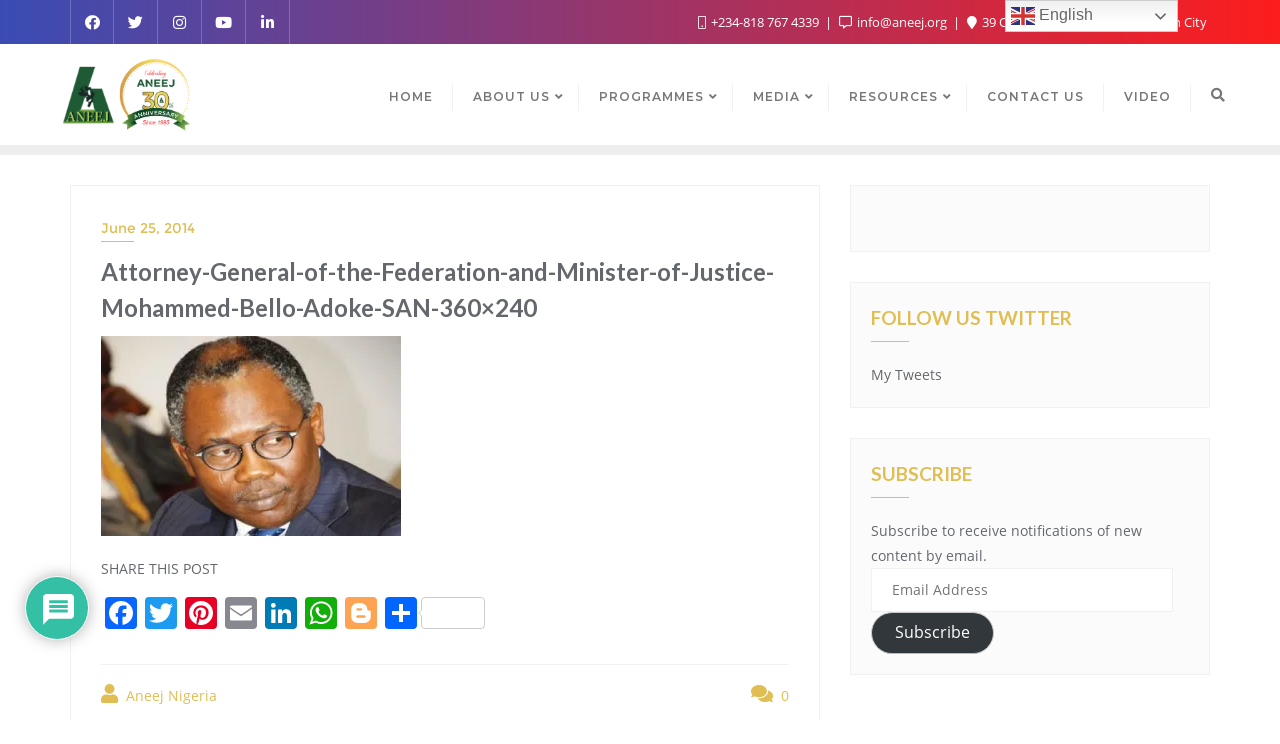

--- FILE ---
content_type: text/css
request_url: https://www.aneej.org/wp-content/themes/ngo-charity-fundraising-pro/assets/css/responsive.css?ver=1.9
body_size: 1436
content:
/*------------------------------------------------------------------
* Table of Content
* 1. max-width: 1100px
* 2. max-width: 1023px
* 3. max-width: 767px
* 4. max-width: 639px
* 5. max-width: 479px
-------------------------------------------------------------------*/

@media (min-width: 1350px){
	.container {
	    width: 1350px;
	}	
}

@media only screen and (min-width: 1400px) {
	.slider .swiper-button-prev, .swiper-container-rtl .swiper-button-next{
		left: 70px !important;
	}

	.slider .swiper-button-next, .swiper-container-rtl .swiper-button-prev{
		right:70px !important;
	}
}

@media only screen and (max-width: 1280px) {
	.swiper-content-bizberg{
		width:80%;
	}
}

@media only screen and (max-width: 1100px) {

	/*.sidebar .navbar-default .navbar-nav>li>a{padding:20px 15px 15px; font-size: 13px;}*/

	.sidebar .navbar-default .navbar-nav>li>a.menu_custom_btn{padding:8px 16px;}
}

/*max-width: 1023px*/

@media only screen and (max-width: 1023px) {

	nav ul li{padding: 0;}

	h1{
	  font-size:36px
	}

	h2{
	  font-size:28px
	}

	h3{
	  font-size:21px
	}

	h4{
	  font-size:18px
	}

	p{
		font-size: 13px;
	}

	#blog .blog-post.blog-large .post-format {
    	width: 50px;
    	height: 50px;
    	line-height: 48px;
	}

	
}



@media only screen and (max-width: 1023px) and (min-width: 768px) {
	.da-thumbs li a div {
    	padding: 30px 20px 0;
	}

}

@media only screen and (max-width: 1024px) {
	#responsive-menu{display: none;}
	.slicknav_menu{display: block;}
	.primary_header_2_wrapper{display: none;}
	.bizberg_header_wrapper h3,.bizberg_header_wrapper p{
		text-align: left !important;
	}
	.mobile_search_icon{
		display: block;
	}
	.mobile_menu_wrapper {
	    display: flex;
	}
	.search-form label input.search-field {
	  width: 90%;
	}
}


/*max-width: 767px*/
@media only screen and (max-width: 767px) {

	.navbar-default .navbar-collapse{
		border: none;
		box-shadow: none;
	}

	.menu_custom_btn{
		line-height: 1.8;
	}

	.has-menu-description .logo,.has-no-menu-description .logo{
	  padding: 19px 0;
	}

	nav ul li{
		padding:0px;
	}

	#navbar.collapse{display: block;}

	#blog .blog-post.blog-large .post-format{left: inherit;}

	#skills, #experience, #about, #testimonials,, #animated-number, #get-in-touch, #contact{
		padding: 80px 0;
	}

	#blog{padding: 50px 0;}

	 #portfolio{padding: 80px 0 0;}

	#animated-number .col-sm-3.col-xs-6{
  		margin-top: 30px;
	}

	#animated-number .section-header{
  		margin-bottom: 20px;
	}

	.col-xs-6.col-sm-3.col-md-3{
		width: 100%;
		margin-bottom: 0px;
	}

	.img-responsive{width: 100%;}

	#blog .blog-post.blog-grid header.entry-header{float: none;}

	#blog .blog-post.blog-large.blog-grid .entry-thumbnail{margin:0; margin-bottom: 10px; margin-right: 0;}
	
	#blog .blog-post.blog-large.blog-grid  .entry-thumbnail img{width: 100%;}

	#blog .blog-post.blog-grid .entry-meta, #blog.blog-lists.blog-nosidebar .blog-post.blog-grid .entry-meta{text-align: left; padding: 10px 0;}


  
}

/*max-width: 639px*/

@media only screen and (max-width: 639px) {

  a.scroll{
    display: none;
  }

  	h1{
	  font-size:32px
	}

	h2{
	  font-size:24px
	}

	h3{
	  font-size:18px
	}

	h4{
	  font-size:16px
	}

	.noslider.featured-banner{min-height:380px; }

	.section-header{width: 100%;}

	.section-header .section-title{line-height: 1.5;}

	#skills .media{
		margin-top: 30px;
	}

	#skills .section-header{
  		margin-bottom: 20px;
	}

	.col-sm-6.col-xs-6, .col-sm-4.col-xs-4, .col-sm-3.col-xs-6{
		width: 100%;
		margin-bottom: 30px;
	}

	section#get-in-touch.contact-us  .col-sm-6.col-xs-6{margin-bottom: 0;}

	.col-sm-6.col-xs-6:last-child, .col-sm-4.col-xs-4:last-child, .col-sm-3.col-xs-6:last-child{
		margin-bottom: 0px;
	}

	#testimonials .column-title{
		text-align: center;
	}

	#testimonials p{
		text-align: center;
	}

	#testimonials .column-title::after{
		right: 0;
		margin: 0 auto;
		width: 50%;
	}

	#testimonials .left-btn{
		text-align: center;
	}

	#footer{
		text-align: center;
	}

	#footer .col-xs-8.col-sm-6.col-md-6, #footer .col-xs-4.col-sm-6.col-md-6{
		display: inline-block;
		width: 100%;
	}

	 #footer .col-xs-4.col-sm-6.col-md-6{
	 	padding-top: 10px;
	 }

	#footer .pull-right{
		float: none!important;
	}

	.red-btn{margin-bottom: 15px;}
	
	.detail-content.single_page img{width: 100%;}

	.tag-cloud-heading{padding-bottom: 5px;}

	.comments-area label{width: 100%;}

	.comments-area input#author, .comments-area input#email, .comments-area input#url{margin-left: 0px; width: 100%;}

	.edit_repy_links .btn {
    	margin-bottom: 10px;
	}

	#footer ul.social-net > li{margin: 0 6px;}

	ul.inline-menu li{ font-size: 13px;}

}

/*max-width: 479px*/
@media only screen and (max-width: 479px) {

/*	#preloader #status {
	    width: 200px !important;
	    height: 200px !important;
	}*/

	h1{
		font-size: 28px;
	}

	#featured-banner .carousel-caption p{
		font-size: 16px;
	}

	#experience .column-title{
		text-align: center;
	}

	#experience .column-title::after{
		right: 0;
		margin: 0 auto;
		width: 50%;
	}

	#experience .timeline{
		text-align: center;
	}

	#experience .media.service-box .pull-left{
		display: inline-block;
		float: none!important;
		margin-bottom: 20px;
		margin-right: 0;
	}

	#experience .media.service-box .pull-left:last-child{
		margin-bottom: 0px;
	}

	#experience .media-body{
		width: 100%;
		display: inline-block;
	}

	.search-form label input.search-field {
	  width: 88%;
	}
	.full-screen-search .search-form {
	    width: 75%;
	}

}

@media only screen and (min-width: 1025px) {
    .primary_header_center .bizberg_header_wrapper > a{
        display: none;
    }
    .primary_header_center .bizberg_header_wrapper {
	    justify-content: center;
	}

	.primary_header_center .sticky:not(.sticky_disable) .bizberg_header_wrapper > a{
        display: block;
    }
    .primary_header_center .sticky:not(.sticky_disable) .bizberg_header_wrapper {
	    justify-content: space-between;
	}
	.sticky .bizberg_header_wrapper h3,.sticky .bizberg_header_wrapper p{
		text-align: left;
	}

	.primary_header_right .bizberg_header_wrapper{
		flex-direction: row-reverse;
	}
} 

@media (min-width: 1025px) {

	.bizberg-flex-container {
	    display: flex;
	    height: 100%;
	    align-items: center;
	    justify-content: space-between;
	}
	.full_width .bizberg-flex-container {
		width: 100%;
	}
	.row.bizberg-flex-container{
		width: 100%;
	}

}

@media (max-width: 768px) {
	body.single_layout_2.has_single_page_image header#masthead{
		border-bottom: none !important;
	}
}